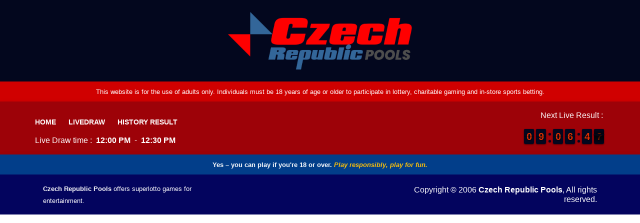

--- FILE ---
content_type: text/css
request_url: https://czechrepublicpools.com/wp-content/themes/lottery_czechrepublic/assets/css/color.css
body_size: -117
content:
:root {
    /**** begin countdown colors ****/
    --flipclock-bg-color: #03071e;
    --flipclock-color: #dc2f02;
    /**** endof countdown colors ****/

    /**** begin custom colors ****/
    --color-1: #03045e;
    --color-2: #023e8a;
    --color-3: #0077b6;
    --color-4: #9d0208;
    --color-5: #d00000;
    --color-6: #dc2f02;
    --color-7: #caf0f8;
    --color-8: #f5f5f5;
    --color-9: #03071e;
    /**** endof custom colors ****/
}

/**** begin custom background colors ****/
.bg-color-1 { background-color: var(--color-1) !important; }
.bg-color-2 { background-color: var(--color-2) !important; }
.bg-color-3 { background-color: var(--color-3) !important; }
.bg-color-4 { background-color: var(--color-4) !important; }
.bg-color-5 { background-color: var(--color-5) !important; }
.bg-color-6 { background-color: var(--color-6) !important; }
.bg-color-7 { background-color: var(--color-7) !important; }
.bg-color-8 { background-color: var(--color-8) !important; }
.bg-color-9 { background-color: var(--color-9) !important; }
/**** endof custom background colors ****/


--- FILE ---
content_type: text/css
request_url: https://czechrepublicpools.com/wp-content/themes/lottery_czechrepublic/assets/css/default.css
body_size: 108
content:
/**** begin countdown colors ****/
.flip-clock-wrapper ul,
.flip-clock-wrapper ul li a div div.inn,
.flip-clock-divider .flip-clock-dot {
	background-color: var(--flipclock-bg-color);
}
.flip-clock-wrapper ul li a div div.inn {
	color: var(--flipclock-color);
}
/**** endof countdown colors ****/

/**** begin custom style ****/
body {
    margin: 0;
    padding: 0;
}

header {
    display: block;
    position: relative;
}
header .logo-wrapper {
    position: relative;
    margin: 0 auto;
    max-width: 400px;
}
header .logo-wrapper .web-logo {
    width: 100%;
}
header .navbar .navbar-nav .nav-item {
    margin-right: 10px;
}
header .navbar .navbar-nav .nav-item:last-child {
    margin-right: 0;
}
header .navbar .navbar-nav .nav-item .nav-link {
    font-weight: 700;
    font-size: 14px;
    text-transform: uppercase;
    color: var(--white);
}

section {
    display: block;
    position: relative;
}
section .card.card-banner {
    max-width: 450px;
}
section .card.card-banner,
section .card.card-banner .card-body {
    border-radius: 12px;
}
section .card.card-banner .card-body .banner-img {
    position: relative;
    padding: 6px;
    border-radius: 12px;
    max-width: 40px;
}
section .card.card-banner .card-body .banner-txt h5 {
    font-size: 12px;
}
section .card.card-banner .card-body .banner-txt p {
    line-height: 1 !important;
}

footer {
    display: block;
    position: relative;
}
/**** endof custom style ****/

--- FILE ---
content_type: text/css
request_url: https://czechrepublicpools.com/wp-content/themes/lottery_czechrepublic/assets/css/responsive.css
body_size: -145
content:
/**** begin responsive style ****/
@media (min-width: 993px) {
    header .navbar .navbar-nav .nav-item .nav-link {
        margin-right: 15px;
        padding: 0;
        line-height: 50px;
    }
}

@media (min-width: 1200px) {
}
/**** endof responsive style ****/

--- FILE ---
content_type: application/javascript
request_url: https://czechrepublicpools.com/wp-content/themes/lottery_czechrepublic/assets/js/lottery.js
body_size: -234
content:
$(document).ready(function() {
    $('.table.table-data').DataTable({
        searching:    false,
        ordering:     false,
        lengthChange: false,
        pageLength:   4,
    });
});